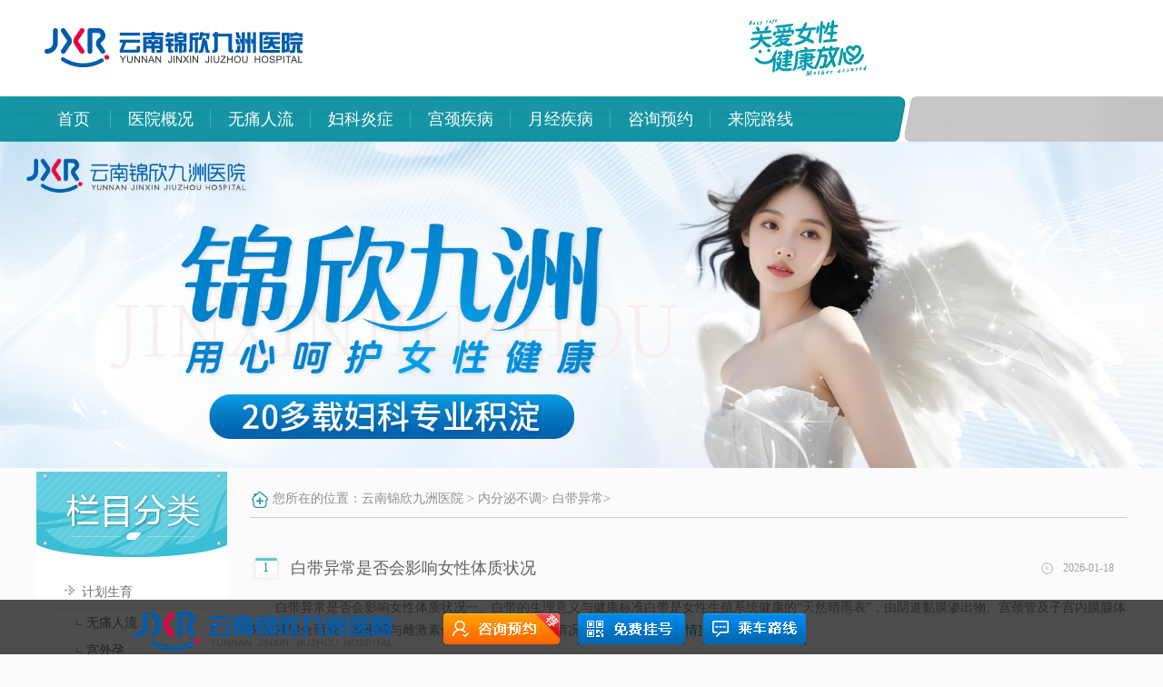

--- FILE ---
content_type: text/html; charset=UTF-8
request_url: https://www.lybase.net/bdyc/
body_size: 3778
content:
<!doctype html>

<html>
<head>
<meta charset="utf-8">
<title>昆明白带异常专科医院 - 昆明治疗白带异常好的医院 - 云南九洲医院</title>
<meta name="keywords" content="昆明白带异常专科医院,昆明治疗白带异常好的医院,云南锦欣九洲医院">
<meta name="description" content="昆明治疗白带异常好的医院是哪家？云南九洲医院是昆明市白带异常专科医院,云南九洲医院妇科治疗白带异常如何?云南九洲医院专业开展妇科炎症,宫颈疾病,私密整形,无痛人流,四位彩超等妇产科诊疗项目,倾力为云南昆明女性健康保驾护航.">
<link href="https://www.lybase.net/style/pc/css/top.css" rel="stylesheet" type="text/css">
<link href="https://www.lybase.net/style/pc/css/lblist.css" rel="stylesheet" type="text/css">
<script src="https://www.lybase.net/style/pc/js/jquery-1.11.2.min.js" type="text/javascript"></script>
</head>

<body>
<div class="header">
  <div class="header_cont">
    <div class="cont">
      <div class="header_cont_left"><a href="https://www.lybase.net" title="云南锦欣九洲医院"><img src="https://www.lybase.net/style/pc/images/logo.png" width="1132" height="72"></a></div>
    </div>
  </div>
  <div class="header_bot">
    <div class="cont">
      <div class="header_bot_nav"> <span id="header_home"><a href="https://www.lybase.net">首页</a></span> <span><a href="https://www.lybase.net/yygk/">医院概况</a></span> <span><a href="https://www.lybase.net/wtrl/">无痛人流</a></span> <span><a href="https://www.lybase.net/fkyz/">妇科炎症</a></span> <span><a href="https://www.lybase.net/gjjb/">宫颈疾病</a></span> <span><a href="https://www.lybase.net/yjbt/">月经疾病</a></span> <span><a href="https://www.lybase.net/style/swt/" rel="nofollow">咨询预约</a></span> <span><a href="https://www.lybase.net/lylx/">来院路线</a></span> </div>
    </div>
  </div>
</div>
<div class="banner">
  <div class="main_visual">
    <div class="main_image"> <a href="https://www.lybase.net/style/swt/" rel="nofollow"><img src="https://img.89qw.com/img/yn/ynjzf/lovswan.com/pc/images/index_19.png"></a> </div>
  </div>
</div>
<div class="list_con">
  <div class="cont" style="overflow:hidden;">
     <div class="list_left">
  <div class="list_left_top"></div>
  <div class="list_kszx_left"><div class="kszx_left_title"><a href="https://www.lybase.net/jhsy/">计划生育</a></div>
    <div class="kszx_left_con"><li><a href="https://www.lybase.net/wtrl/">无痛人流</a></li><li><a href="https://www.lybase.net/gwy/">宫外孕</a></li><li><a href="https://www.lybase.net/shqh/">上环取环</a></li><li><a href="https://www.lybase.net/zyjc/">早孕检查</a></li></div><div class="kszx_left_title"><a href="https://www.lybase.net/fkyz/">妇科炎症</a></div>
    <div class="kszx_left_con"><li><a href="https://www.lybase.net/ydy/">阴道炎</a></li><li><a href="https://www.lybase.net/pqy/">盆腔炎</a></li><li><a href="https://www.lybase.net/wyy/">外阴炎</a></li><li><a href="https://www.lybase.net/fjy/">附件炎</a></li><li><a href="https://www.lybase.net/ndy/">尿道炎</a></li></div><div class="kszx_left_title"><a href="https://www.lybase.net/gjjb/">宫颈疾病</a></div>
    <div class="kszx_left_con"><li><a href="https://www.lybase.net/gjxr/">宫颈息肉</a></li><li><a href="https://www.lybase.net/gjy/">宫颈炎</a></li><li><a href="https://www.lybase.net/gjfd/">宫颈肥大</a></li><li><a href="https://www.lybase.net/gjml/">宫颈糜烂</a></li><li><a href="https://www.lybase.net/gjnz/">宫颈囊肿</a></li></div><div class="kszx_left_title"><a href="https://www.lybase.net/nfm/">内分泌不调</a></div>
    <div class="kszx_left_con"><li><a href="https://www.lybase.net/yjbt/">月经不调</a></li><li><a href="https://www.lybase.net/bdyc/">白带异常</a></li><li><a href="https://www.lybase.net/tj/">痛经</a></li><li><a href="https://www.lybase.net/bj/">闭经</a></li></div><div class="kszx_left_title"><a href="https://www.lybase.net/fkzl/">妇科肿瘤</a></div>
    <div class="kszx_left_con"><li><a href="https://www.lybase.net/zgjl/">子宫肌瘤</a></li><li><a href="https://www.lybase.net/lcnz/">卵巢囊肿</a></li></div><div class="kszx_left_title"><a href="https://www.lybase.net/nxby/">不孕不育</a></div>
    <div class="kszx_left_con"><li><a href="https://www.lybase.net/zgxby/">子宫性不孕</a></li><li><a href="https://www.lybase.net/lcxby/">卵巢性不孕</a></li><li><a href="https://www.lybase.net/slgby/">输卵管性不孕</a></li><li><a href="https://www.lybase.net/gjxby/">宫颈性不孕</a></li></div><div class="kszx_left_title"><a href="https://www.lybase.net/fkzx/">妇科整形</a></div>
    <div class="kszx_left_con"><li><a href="https://www.lybase.net/cnmxf/">处女膜修复</a></li><li><a href="https://www.lybase.net/ydjs/">阴道紧缩</a></li></div></div>
  <div class="list_left_bottom"></div>
  <div class="list_left_dibu">
    <ul>
      <li> <img src="https://www.lybase.net/style/pc/images/list_03.png" width="46" height="63"> <span>电话热线:</span>
        <p>000</p>
      </li>
      <li><img src="https://www.lybase.net/public/api.php?app=public&do=qrcode&url=https://www.lybase.net" width="210" height="200"></li>
    </ul>
  </div>
</div>
 
    <div class="list_right">
      <div class="home">您所在的位置：<a href="https://www.lybase.net">云南锦欣九洲医院</a> > <a href='https://www.lybase.net/nfm/'> 内分泌不调</a>> <a href='https://www.lybase.net/bdyc/'> 白带异常</a>>  </div>
      <div class="list_right_con">
        <div class="list_news">
          <div class="list_news_con">
            <ul><li>
                <h3>1</h3>
                <span><a href="https://www.lybase.net/a-92041/" title="白带异常是否会影响女性体质状况" target="_blank">白带异常是否会影响女性体质状况</a></span><b>2026-01-18</b>
                <p>白带异常是否会影响女性体质状况一、白带的生理意义与健康标准白带是女性生殖系统健康的“天然晴雨表”，由阴道黏膜渗出物、宫颈管及子宫内膜腺体分泌液混合而成，其形成与雌激素作用密切相关。正常情况下，白带呈白...<a href="https://www.lybase.net/a-92041/" target="_blank">[详情]</a></p>
              </li><li>
                <h3>2</h3>
                <span><a href="https://www.lybase.net/a-92040/" title="白带常规检查中胺臭味试验阳性的临床提示意义。" target="_blank">白带常规检查中胺臭味试验阳性的临床提示意义。</a></span><b>2026-01-17</b>
                <p>白带常规检查中胺臭味试验阳性的临床提示意义白带常规检查作为妇科临床最基础的检验项目之一，通过对阴道分泌物的性状、pH值、微生物组成及生化指标的检测，为下生殖道感染性疾病的诊断提供重要依据。其中，胺臭味试...<a href="https://www.lybase.net/a-92040/" target="_blank">[详情]</a></p>
              </li><li>
                <h3>3</h3>
                <span><a href="https://www.lybase.net/a-92039/" title="女性出现白带异常后在使用卫生护垫时的更换频率建议" target="_blank">女性出现白带异常后在使用卫生护垫时的更换频率建议</a></span><b>2026-01-16</b>
                <p>女性出现白带异常后在使用卫生护垫时的更换频率建议一、白带异常与卫生护垫使用的关联性解析白带是女性生殖系统健康的“天然信号灯”，其状态变化往往提示身体可能存在的健康问题。当白带出现颜色异常（如黄绿色、灰...<a href="https://www.lybase.net/a-92039/" target="_blank">[详情]</a></p>
              </li><li>
                <h3>4</h3>
                <span><a href="https://www.lybase.net/a-92038/" title="白带异常女性在运动中应注意哪些事项" target="_blank">白带异常女性在运动中应注意哪些事项</a></span><b>2026-01-15</b>
                <p>白带异常女性在运动中应注意哪些事项白带是女性生殖系统健康的“晴雨表”，当出现颜色、质地、气味异常时，往往提示阴道炎症、宫颈病变或内分泌紊乱等健康问题。此时进行运动需兼顾健康保护与运动效果，既要避免不当...<a href="https://www.lybase.net/a-92038/" target="_blank">[详情]</a></p>
              </li><li>
                <h3>5</h3>
                <span><a href="https://www.lybase.net/a-92037/" title="白带异常是否与高糖饮食有关" target="_blank">白带异常是否与高糖饮食有关</a></span><b>2026-01-14</b>
                <p>白带异常是否与高糖饮食有关白带作为女性生殖系统健康的“晴雨表”，其性状、颜色与气味的变化往往提示着身体内部的微妙失衡。近年来，随着饮食结构的变化，高糖饮食与妇科健康的关联逐渐受到关注。本文将从医学机制...<a href="https://www.lybase.net/a-92037/" target="_blank">[详情]</a></p>
              </li><li>
                <h3>6</h3>
                <span><a href="https://www.lybase.net/a-92036/" title="女性出现白带异常后在饮食上是否可以多喝健脾养胃的小米粥" target="_blank">女性出现白带异常后在饮食上是否可以多喝健脾养胃的小米粥</a></span><b>2026-01-13</b>
                <p>女性出现白带异常后在饮食上是否可以多喝健脾养胃的小米粥白带是女性生殖系统健康的重要生理指标，其状态变化往往与内分泌调节、免疫功能及生殖器官健康密切相关。当白带出现颜色、质地、气味或分泌量的异常时，除了...<a href="https://www.lybase.net/a-92036/" target="_blank">[详情]</a></p>
              </li><li>
                <h3>7</h3>
                <span><a href="https://www.lybase.net/a-92035/" title="白带异常是否会引起外阴不适感" target="_blank">白带异常是否会引起外阴不适感</a></span><b>2026-01-12</b>
                <p>白带异常是否会引起外阴不适感一、白带与外阴健康的生理关联白带是女性生殖系统健康的“天然指示器”，由阴道黏膜渗出物、宫颈管及子宫内膜腺体分泌液混合而成，其形成与雌激素作用密切相关。正常情况下，白带呈白色...<a href="https://www.lybase.net/a-92035/" target="_blank">[详情]</a></p>
              </li><li>
                <h3>8</h3>
                <span><a href="https://www.lybase.net/a-92034/" title="白带异常女性如何科学调节生活习惯" target="_blank">白带异常女性如何科学调节生活习惯</a></span><b>2026-01-11</b>
                <p>白带异常女性如何科学调节生活习惯白带是女性生殖系统健康的“晴雨表”，其状态变化往往提示着身体内部的生理或病理改变。当白带出现颜色、质地、气味或量的异常时，除了及时就医检查外，科学调节生活习惯也是辅助改...<a href="https://www.lybase.net/a-92034/" target="_blank">[详情]</a></p>
              </li><li>
                <h3>9</h3>
                <span><a href="https://www.lybase.net/a-92033/" title="白带异常会不会影响女性阴道壁的正常新陈代谢" target="_blank">白带异常会不会影响女性阴道壁的正常新陈代谢</a></span><b>2026-01-10</b>
                <p>白带异常会不会影响女性阴道壁的正常新陈代谢白带是女性生殖系统健康的重要风向标，它由阴道黏膜渗出物、宫颈管及子宫内膜腺体分泌液混合而成，其形成与雌激素作用密切相关。正常情况下，白带的质与量会随月经周期而...<a href="https://www.lybase.net/a-92033/" target="_blank">[详情]</a></p>
              </li><li>
                <h3>10</h3>
                <span><a href="https://www.lybase.net/a-92032/" title="白带异常在不同月经周期的表现差异" target="_blank">白带异常在不同月经周期的表现差异</a></span><b>2026-01-09</b>
                <p>白带异常在不同月经周期的表现差异一、月经周期与白带的生理关联白带是女性生殖系统健康的“晴雨表”，其性状、分泌量及质地会随卵巢激素水平的周期性变化而动态调整。正常月经周期由卵泡期、排卵期、黄体期及月经期...<a href="https://www.lybase.net/a-92032/" target="_blank">[详情]</a></p>
              </li></ul>
          </div>
          <div class="listpage"><a class="page_index" href="https://www.lybase.net/bdyc/" target="_self">首页</a><span class="page_prev">上一页</span><span class="page_nowindex">1</span><a href="https://www.lybase.net/bdyc/index_2.html" target="_self">2</a><a href="https://www.lybase.net/bdyc/index_3.html" target="_self">3</a><a href="https://www.lybase.net/bdyc/index_4.html" target="_self">4</a><a href="https://www.lybase.net/bdyc/index_5.html" target="_self">5</a><a href="https://www.lybase.net/bdyc/index_6.html" target="_self">6</a><a href="https://www.lybase.net/bdyc/index_7.html" target="_self">7</a><a href="https://www.lybase.net/bdyc/index_8.html" target="_self">8</a><a class="page_next" href="https://www.lybase.net/bdyc/index_2.html" target="_self">下一页</a><a class="page_last" href="https://www.lybase.net/bdyc/index_124.html" target="_self">末页</a></div>
        </div>
      </div>
    </div>
  </div>
</div>
<div class="foot">
  <div class="foot1">
    <div class="foot1a"> <a href="https://www.lybase.net" title="云南锦欣九洲医院"><img src="https://www.lybase.net/style/pc/images/logoft.png" style="float:left; margin-top:5px;"> </a> <a  style="padding-top:0px" href="https://www.lybase.net/style/swt/" rel="nofollow" target="_blank" >
      <div class="foot1b"  style="background:url(/style/pc/images/a1.png) left no-repeat;">
        <h3>在线咨询</h3>
        <p>客服在线 马上提问</p>
      </div>
      </a> <a  style="padding-top:0px" href="https://www.lybase.net/style/swt/" rel="nofollow" target="_blank">
      <div class="foot1b"  style="background:url(/style/pc/images/a2.png) left no-repeat; width:195px;">
        <h3>预约挂号</h3>
        <p>网络预约 产检更方便</p>
      </div>
      </a> <a style="padding-top:0px" href="https://www.lybase.net/style/swt/" rel="nofollow" target="_blank" >
      <div class="foot1b"  style="background:url(/style/pc/images/a3.png) left no-repeat;">
        <h3>电话热线</h3>
        <p>000</p>
      </div>
      </a> <a href="https://www.lybase.net/lylx/" target="_blank" title="云南锦欣九洲医院地址">
      <div class="foot1b" style="background:url(/style/pc/images/a4.png) left no-repeat; margin-right:0px; border:none;">
        <h3>来院路线</h3>
        <p>立即查询</p>
      </div>
      </a> </div>
    <div class="gdb2">
      <p>医院地址：昆明市白云路229号   本站信息仅供参考，不能作为诊断和医疗的依据，如有转载或引用本站文章 涉及版权问题，请与我们联系 <a href="https://www.lybase.net/sitemap.xml">网站地图</a></p>	<b>ICP备案号</b><a href="https://beian.miit.gov.cn/" target="_blank" rel="nofollow">鄂ICP备2025092141号</a>
    </div>
  </div>
</div>
<div class="bottom_fixed">
  <div class="bottom_fixed_bigbox">
    <div class="bgceng"></div>
    <div class="qjthing">
      <div class="bottom_fixed_mainbox mian">
        <div class="bottom_fixed_logo"></div>
        <div class="bottom_fixed_btn"> <a class="swtclick bottom_fixed_btn3" href="https://www.lybase.net/style/swt/" rel="nofollow" target="_blank">在线预约</a> <a class="swtclick bottom_fixed_btn1" href="https://www.lybase.net/style/swt/" rel="nofollow" target="_blank">免费挂号</a> <a class="bottom_fixed_btn4" href="https://www.lybase.net/style/swt/" rel="nofollow" target="_blank">乘车路线</a> </div>
      </div>
    </div>
  </div>
</div>
</body>
</html>


--- FILE ---
content_type: text/css
request_url: https://www.lybase.net/style/pc/css/top.css
body_size: 1862
content:
@charset "utf-8";
body {
	margin: 0px;
	min-width: 1200px;
	font-family: "微软雅黑";
}
a {
	text-decoration: none;
}
a:hover {
	color: rgb(255, 153, 0);
}
* {
	margin: 0px;
	padding: 0px;
	border: 0px currentColor;
}
ul {
	list-style: none;
}
li {
	list-style: none;
}
dt {
	list-style: none;
}
dl {
	list-style: none;
}
ul, li, dt, dl {
	list-style: none;
}
img {
	border: 0px;
}
/*头部*/

.header {
	width: 100%;
	background: #ffffff;
	height: auto;
}
.header_top {
	width: 100%;
	float: left;
	height: 38px;
	border-bottom: 1px solid #d1cfcf;
	font-family: "微软雅黑";
}
.header_top a {
	color: #727070;
}
.header_top_left {
	width: 960px;
	float: left;
	line-height: 14px;
	margin-top: 12px;
	color: #727070;
	font-size: 12px;
}
.header_top_left span {
	width: 66px;
	font-weight: bold;
	float: left;
}
.header_top_left p {
	padding-left: 10px;
	padding-right: 10px;
	border-left: 1px solid #727070;
	float: left;
}
.gicon {
	background-image: url(../images/icon.png);
	background-repeat: no-repeat;
}
.header_top_right {
	height: 38px;
	float: left;
	width: 240px;
}
.header_top_right a {
	float: left;
	display: block;
	height: 38px;
	border-right: 1px solid #e5e5e5;
}
a.topnav_2_2 {
	width: 59px;
	background-position: 17px -159px;
}
a:hover.topnav_2_2 {
	background-position: -43px -159px;
}
a.topnav_2_3 {
	width: 59px;
	background-position: 11px -112px;
	position: relative;
}
a:hover.topnav_2_3 {
	background-position: -49px -112px;
}
.banner img {
	width: 100%;
}
.top_wx1 {
	width: 148px;
	height: 164px;
	position: absolute;
	top: 38px;
	left: 0;
	z-index: 999;
	display: none;
}
a.topnav_2_4 {
	width: 59px;
	background-position: 15px -66px;
	position: relative;
}
a:hover.topnav_2_4 {
	background-position: -45px -66px;
}
.top_wx2 {
	width: 148px;
	height: 164px;
	position: absolute;
	top: 38px;
	right: 0;
	z-index: 999;
	display: none;
}
a.topnav_2_5 {
	width: 58px;
	background-position: 10px -19px;
	text-indent: 25px;
	line-height: 38px;
	border-left: 1px solid #e5e5e5;
}
a:hover.topnav_2_5 {
	background-position: -50px -19px;
	color: #c13145;
}
.header_cont {
	width: 100%;
}
.header_cont_left {
	width: 1132px;
}
.header_cont_left img {
	margin: 15px 0px;
}
.header_bot {
	width: 100%;
	background: url(../images/header_nav.png) no-repeat center center;
	height: 50px;
}
.header_bot_nav {
	width: 1000px;
}
.header_bot_nav span {
	width: 109px;
	padding-left: 1px;
	text-align: center;
	line-height: 50px;
	float: left;
	background: url(../images/nav_li.png) no-repeat left center;
	color: #FFFEFE;
	font-family: "微软雅黑";
	font-size: 18px;
}
.header_bot_nav span a {
	display: block;
	text-align: center;
	color: #fff;
	font-size: 18px;
}
.header_bot_nav span a:hover {
	color: #fff;
	text-decoration: none;
}
.header_bot_nav span div {
	list-style-type: none;
	text-align: left;
	left: -999em;
	position: absolute;
	z-index: 999999;
	color: #555555;
	border: 4px solid #3EBBBE;
	border-top: none;
}
.header_bot_nav span div ul {
	float: left;
	margin-top: 55px;
}
.header_bot_nav span div ul li {
	float: left;
	background: url(../images/top_icon.jpg) no-repeat left;
	height: 35px;
	text-align: left;
	line-height: 36px;
}
.header_bot_nav span div ul li a {
	color: #555555;
	font-size: 14px;
	font-family: "微软雅黑";
	text-align: left;
}
.header_bot_nav span div ul li a:hover {
	color: rgb(2, 153, 172);
}
#header_bot_nav1 {
	width: 300px;
	float: left;
}
#header_bot_nav1 li {
	width: 60px;
	float: left;
	padding-left: 15px;
	margin-left: 25px;
}
#header_bot_nav2 {
	width: 320px;
	float: left;
}
#header_bot_nav2 li {
	width: 120px;
	float: left;
	padding-left: 15px;
	margin-left: 25px;
}
#header_bot_nav3 {
	width: 450px;
	float: left;
}
#header_bot_nav3 li {
	width: 110px;
	float: left;
	padding-left: 15px;
	margin-left: 25px;
}
.header_bot_nav span:hover div {
	left: auto;
}
.header_bot_nav span.sfhover div {
	left: auto;
}
#header_home {
	width: 80px;
	float: left;
	background: none;
}
#header_id1 {
	width: 960px;
	float: left;
	margin-left: -80px;
	height: 235px;
}
#header_id2 {
	width: 960px;
	float: left;
	margin-left: -190px;
	height: 235px;
}
#header_id3 {
	width: 960px;
	float: left;
	margin-left: -300px;
	height: 235px;
}
#header_id4 {
	width: 960px;
	float: left;
	margin-left: -410px;
	height: 235px;
}
#header_id5 {
	width: 960px;
	float: left;
	margin-left: -520px;
	height: 235px;
}
#header_id6 {
	width: 960px;
	float: left;
	margin-left: -630px;
	height: 235px;
}
#header_id6 ul li {
	width: 180px;
}
#header_id7 {
	width: 960px;
	float: left;
	margin-left: -740px;
	height: 235px;
}
#header_id8 {
	width: 960px;
	float: left;
	margin-left: -850px;
	height: 235px;
}
.header_sear {
	width: 200px;
	float: left;
	padding: 14px 0px;
}
.header_wenben {
	width: 170px;
	float: left;
	line-height: 22px;
	-moz-border-radius: 3px 0px 0px 3px;
	border-radius: 3px 0px 0px 3px;
	height: 22px;
	font-size: 12px;
	font-family: "微软雅黑";
	color: #666;
}
.header_anniu {
	width: 26px;
	float: left;
	background: url(../images/search.png) no-repeat center center;
	-moz-border-radius: 0px 3px 3px 0px;
	border-radius: 0px 3px 3px 0px;
	border: 0px;
	height: 22px;
}
/*底部*/


.gdb {
	width: 100%;
	height: auto;
	overflow: hidden;
	background: #e7f4f7;
	padding-top: 20px;
}
.gdb2 {
	width: 100%;
	background: #3bbbcc;
	height: 35px;
	line-height: 35px;
	margin: auto;
	margin-top: 3px;
	font-size: 16px;
	color: #FFF;
	text-align: center;
}
.gdb2 a {
	color: #fff;
	margin-left: 10px;
}
.foot {
	margin-bottom: 60px;
}
.foot1 {
	width: 100%;
	height: 140px;
	background: #0099ac;
	overflow: hidden;
	font-family: "微软雅黑";
}
.foot1 .foot1a {
	width: 1300px;
	height: 82px;
	margin: auto;
	margin-top: 20px;
	overflow: hidden;
}
.foot1 .foot1a .foot1b {
	width: 170px;
	height: 60px;
	float: left;
	margin-left: 20px;
	margin-top: 10px;
	padding-right: 40px;
	border-right: 1px solid #fff;
	text-align: right;
	line-height: 30px;
	color: #fff;
	font-size: 14px;
}
.foot1 .foot1a .foot1b h3 {
	color: #FFF;
	font-size: 16px;
}
/*conter*/

.conter {
	width: 100%;
	overflow: hidden;
}
.cont {
	width: 1200px;
	margin: auto;
}
.keshi {
	margin-top: 20px;
	margin: auto;
	width: 1200px;
	padding-bottom: 10px;
	overflow: hidden;
}
.keshi ul {
	float: left;
	height: 160px;
	margin: 1px;
	width: 1200px;
}
.keshi ul li {
	float: left;
	margin-right: 40px;
	width: 247px;
	line-height: 30px;
	font-family: "微软雅黑";
	font-size: 14px;
}
.keshi ul li a {
	color: #999999;
}
#ksleft {
	height: 150px;
	width: 97px;
	border-right: 3px #009AAD solid;
	background: url(../images/keshi.png) no-repeat right top;
	float: left;
	color: #BE7E33;
	font-family: "Microsoft Yahei";
	text-align: right;
	padding-right: 20px;
	overflow: hidden;
}
#ksleft img {
	width: 64px;
	height: 64px;
	float: right;
}
#ksleft span {
	font-size: 14px;
	width: 97px;
	float: right;
	line-height: 21px;
	color: #BE7E33;
}
#ksright {
	float: left;
	width: 90px;
	margin-left: 25px;
	overflow: hidden;
}
#ksright ul {
	float: left;
	height: 150px;
	width: 90px;
}
#ksright ui li {
	float: left;
	width: 90px;
	line-height: 30px;
}
/*科室*/


.bottom_fixed {
	width: 100%;
	height: 60px;
	position: fixed;
	bottom: 0px;
	left: 0px;
	z-index: 9999;
}
.bottom_fixed .bottom_fixed_mainbox {
	width: 1000px;
	margin: 0 auto;
	z-index: 2;
}
.bottom_fixed .bottom_fixed_bigbox {
	position: relative;
	width: 100%;
	height: 60px;
}
.bottom_fixed .bottom_fixed_bigbox .bgceng {
	bottom: 0px;
	left: 0px;
	background: #000;
	opacity: 0.7;
	position: absolute;
	width: 100%;
	height: 60px;
	z-index: 999;
	filter: alpha(opacity=70)
}
.bottom_fixed .bottom_fixed_bigbox .qjthing {
	bottom: 0px;
	left: 0px;
	position: absolute;
	width: 100%;
	height: 60px;
	z-index: 99999999;
}
.bottom_fixed .bottom_fixed_mainbox .bottom_fixed_logo {
	width: 300px;
	height: 60px;
	background: url(../images/bottom.png) no-repeat;
	float: left;
}
.bottom_fixed .bottom_fixed_mainbox .bottom_fixed_formtel {
	width: 244px;
	height: 60px;
	float: left;
	margin-top: 13px;
	float: left;
	margin-left: 23px;
	display: inline;
}
.bottom_fixed .bottom_fixed_mainbox .bottom_fixed_btn {
	width: 450px;
	height: 60px;
	float: left;
	display: inline;
	margin-left: 28px;
}
.bottom_fixed .bottom_fixed_mainbox .bottom_fixed_btn a {
	display: block;
	width: 128px;
	height: 34px;
	margin-top: 15px;
	text-indent: -99999px;
	float: left;
	margin-left: 20px;
}
.bottom_fixed .bottom_fixed_mainbox .bottom_fixed_btn a.bottom_fixed_btn1 {
	background: url(../images/bottom_fixed_btn2.png) no-repeat;
	width: 118px;
}
.bottom_fixed .bottom_fixed_mainbox .bottom_fixed_btn a.bottom_fixed_btn3 {
	background: url(../images/bottom_fixed_btn4.png) no-repeat;
}
.bottom_fixed .bottom_fixed_mainbox .bottom_fixed_btn a.bottom_fixed_btn4 {
	background: url(../images/bottom_fixed_btn3.png) no-repeat;
	margin-right: 0px;
	width: 113px;
}
.bottom_fixed .bottom_fixed_mainbox .bottom_fixed_tel {
	width: 203px;
	float: right;
	height: 60px;
	text-indent: -99999px;
}


--- FILE ---
content_type: text/css
request_url: https://www.lybase.net/style/pc/css/lblist.css
body_size: 3881
content:
@charset "utf-8";
body {
	background: #fbfbfb;
	font-family: "微软雅黑";
}
body {
	margin: 0px;
	padding: 0px;
}
ul, li, dl, dd, dt, p, h1, h2, h3, h4, h5, h6, ol, form {
	margin: 0px;
	padding: 0px;
}
ul, li {
	list-style: none
}
/*列表banner*/

.list_banner {
	width: 100%;
	height: 162px;
	color: #009AAD;
	background: url(../images/list_banner.jpg) repeat-x center top;
	font-family: "微软雅黑";
}
.banner_con {
	width: 1200px;
	margin-left: auto;
	height: 155px;
	margin-right: auto;
}
.banner_con span {
	width: 164px;
	height: 63px;
	margin-top: 34px;
	text-align: center;
	padding: 12px 6px;
	float: left;
	background: url(../images/list_01.png) no-repeat center center;
	line-height: 40px;
	font-size: 28px;
	font-weight: bold;
}
.banner_con span b {
	line-height: 23px;
	font-weight: normal;
	width: 164px;
	float: left;
	font-size: 15px;
}
.list_con {
	width: 100%;
	padding-bottom: 15px;
	overflow: hidden;
}
.cont_title {
	width: 100%;
	float: left;
	border-bottom: 1px solid #e7e6e6;
	line-height: 30px;
	padding: 15px 0px 0px;
	height: 30px;
	font-family: "微软雅黑";
	font-size: 14px;
	color: #AAA6A6;
}
.cont_title span {
	color: #555555;
	border-bottom: 1px solid #0092A5;
	font-size: 20px;
	padding-right: 5px;
	height: 30px;
	float: left;
}
/*列表左边*/

.list_left {
	width: 210px;
	float: left;
	overflow: hidden;
}
.list_left_top {
	width: 100%;
	height: 100px;
	background: url(../images/listtop.png) repeat-x;
	float: left;
}
.list_left_bottom {
	width: 100%;
	height: 73px;
	background: url(../images/listbottom.png) repeat-x;
	float: left;
}
.list_left_nav {
	width: 210px;
	float: left;
	background: url(../images/listleft.png) repeat-y;
	padding-top: 15px;
}
.list_left_nav ul {
	width: 170px;
	margin-left: 20px;
	float: left;
}
.list_left_nav ul li {
	float: left;
	width: 170px;
	line-height: 35px;
	border-bottom: 1px #eaeaea solid;
	background: url(../images/lefta.png) no-repeat left;
	text-indent: 30px;
	cursor: pointer;
}
.list_left_nav ul li:hover {
	background: url(../images/lefthover.png) no-repeat left;
	border-bottom: 1px #cb9557 solid;
	line-height: 35px;
}
.list_left_nav ul li a {
	font-size: 14px;
	color: #706F6F;
}
.list_left_dibu {
	width: 210px;
	float: left;
}
.list_left_dibu ul {
	width: 210px;
	float: left;
}
.list_left_dibu ul li {
	width: 210px;
	min-height: 63px;
	float: left;
	margin-top: 12px;
	background: url(../images/list_02.png) no-repeat center center;
	font-family: "微软雅黑";
	line-height: 22px;
}
.list_left_dibu ul li span {
	width: 160px;
	float: left;
	font-size: 14px;
	color: #777474;
	margin-top: 7px;
}
.list_left_dibu ul li p {
	width: 160px;
	float: left;
	font-size: 20px;
	color: #3B3B3B;
}
.list_left_dibu ul li p a {
	color: #3B3B3B;
}
.list_left_dibu ul li img {
	float: left;
}
/*列表右边*/

.list_right {
	width: 955px;
	float: left;
	margin: 10px 0px 0px 25px;
}
.home {
	background: url(../images/list_home.png) no-repeat left center;
	float: left;
	text-indent: 25px;
	font-size: 14px;
	color: #8D8C8C;
	width: 965px;
	line-height: 40px;
	border-bottom: 1px solid #CECECE;
	margin-bottom: 15px;
}
.home a {
	font-size: 14px;
	color: #8D8C8C;
}
.home a:hover {
	color: #555555;
}
.list_right_con {
	width: 965px;
	float: left;
}
/*科室左边*/

.list_kszx_left {
	width: 170px;
	float: left;
	background: url(../images/listleft.png) repeat-y;
	padding: 15px 20px 0px 20px;
}
.kszx_left_title {
	float: left;
	width: 170px;
	line-height: 35px;
	border-bottom: 1px #eaeaea solid;
	background: url(../images/lefta.png) no-repeat left;
	text-indent: 30px;
	cursor: pointer;
	font-size: 14px;
}
.kszx_left_title:hover {
	background: url(../images/lefthover.png) no-repeat left;
	border-bottom: 1px #cb9557 solid;
	line-height: 35px;
}
.kszx_left_title a {
	font-size: 14px;
	color: #706F6F;
}
.kszx_left_con {
	width: 170px;
	float: left;
}
.kszx_left_con li {
	width: 170px;
	float: left;
	text-indent: 35px;
	background: url(../images/kszx_left.png) no-repeat center left;
	line-height: 30px;
	height: 30px;
	overflow: hidden;
}
.kszx_left_con li:hover {
	background: url(../images/kszx_left1.png) no-repeat left;
	line-height: 30px;
}
.kszx_left_con li a {
	font-size: 14px;
	color: #706F6F;
}
.kszx_left_con li a:hover {
	color: #cb9557;
}
/*页码*/

.listpage {
	width: 965px;
	float: left;
	text-align: center;
	font-size: 14px;
	height: 30px;
	margin-top: 20px;
	color: #555555;
}
.listpage a {
	border-style: solid;
	border-width: 1px;
	border-color: #009BA9;
	margin: 5px;
	padding: 2px 10px;
	color: #555555;
}
.page_index {
	border-style: solid;
	border-width: 1px;
	border-color: #009BA9;
	margin: 5px;
	padding: 2px 10px;
}
.page_prev {
	border-style: solid;
	border-width: 1px;
	border-color: #009BA9;
	margin: 5px;
	padding: 2px 10px;
}
.page_nowindex {
	border-style: solid;
	border-width: 1px;
	border-color: #009BA9;
	margin: 5px;
	padding: 2px 10px;
	background-color: #009BA9;
}
.page_next {
	border-style: solid;
	border-width: 1px;
	border-color: #009BA9;
	margin: 5px;
	padding: 2px 10px;
}
.page_last {
	border-style: solid;
	border-width: 1px;
	border-color: #009BA9;
	margin: 5px;
	padding: 2px 10px;
}
.listpage li {
	height: 25px;
	padding: 5px 10px;
	display: inline;
	padding: 3px 8px;
	border: 1px solid #CCC;
	color: #605F5F;
	font-size: 14px;
}
.listpage li a {
	color: #009BA9;
}
/*新闻列表*/

.list_news {
	width: 965px;
	float: left;
}
.list_news_top {
	width: 965px;
	float: left;
	margin-top: 20px;
}
.news_top_left {
	width: 431px;
	float: left;
	background: url(../images/list_abg.png) no-repeat center center;
	height: 201px;
	padding: 2px;
}
.news_top_left img {
	width: 430px;
	height: 200px;
}
.news_top_right {
	width: 500px;
	margin-left: 30px;
	float: left;
	height: 205px;
	background: url(../images/list_a2.png) no-repeat center center;
}
.news_top_right ul {
	width: 500px;
	float: left;
	margin-top: 25px;
}
.news_top_right ul li {
	width: 225px;
	float: left;
	line-height: 50px;
	height: 50px;
	padding-left: 25px;
	background: url(../images/list_a3.png) no-repeat center left;
	color: #858585;
	font-size: 14px;
	font-family: "微软雅黑";
	overflow: hidden;
}
.news_top_right ul li a {
	color: #858585;
}
.list_news_con {
	width: 965px;
	float: left;
}
.list_news_con ul {
	width: 965px;
	float: left;
}
.list_news_con ul li {
	width: 965px;
	float: left;
	margin-top: 20px;
	font-family: "微软雅黑";
	border-bottom: 1px solid #CECECE;
}
.list_news_con ul li h1 {
	width: 35px;
	float: left;
	background: url(../images/list_a4.png) no-repeat center center;
	text-align: center;
	color: #1595A3;
	font-size: 14px;
	line-height: 40px;
	border-bottom: 1px dashed #ffffff;
	font-weight: normal;
}
.list_news_con ul li h3 {
	width: 35px;
	float: left;
	background: url(../images/list_a4.png) no-repeat center center;
	text-align: center;
	color: #1595A3;
	font-size: 14px;
	line-height: 40px;
	border-bottom: 1px dashed #ffffff;
	font-weight: normal;
}
.list_news_con ul li span {
	width: 820px;
	float: left;
	padding-left: 10px;
	color: #605F5F;
	font-size: 18px;
	height: 40px;
	overflow: hidden;
	line-height: 40px;
	border-bottom: 1px dashed #ffffff;
}
.list_news_con ul li span a {
	color: #605F5F;
}
.list_news_con ul li b {
	width: 70px;
	padding-left: 30px;
	color: #9B9C9D;
	font-weight: normal;
	font-size: 12px;
	line-height: 40px;
	float: left;
	background: url(../images/list_a5.png) no-repeat center left;
	border-bottom: 1px dashed #ffffff;
}
.list_news_con ul li p {
	width: 965px;
	float: left;
	color: #8D8C8C;
	font-size: 14px;
	line-height: 25px;
	text-indent: 2em;
	padding: 10px 0px 20px 0px;
}
.list_news_con ul li p a {
	color: #009BA9;
}
/*新闻内容*/

.show_news {
	width: 965px;
	float: left;
}
.show_news_title {
	width: 965px;
	float: left;
	text-align: center;
	border-bottom: 1px solid #CECECE;
	height: 100px;
}
.show_news_title span {
	width: 965px;
	float: left;
	line-height: 35px;
	color: #1595A5;
	font-family: "微软雅黑";
	margin-top: 20px;
	font-size: 22px;
}
.show_news_title h1 {
	width: 965px;
	float: left;
	line-height: 35px;
	color: #1595A5;
	font-family: "微软雅黑";
	margin-top: 20px;
	font-size: 22px;
}
.show_news_title p {
	width: 965px;
	float: left;
	line-height: 30px;
	font-size: 14px;
	font-family: "微软雅黑";
	color: #A2A6A6;
}
.show_news_title p b {
	font-weight: normal;
	padding: 0px 15px;
}
.show_news_title p b a {
	color: #555555;
}
.show_news_con {
	width: 965px;
	float: left;
	color: #555555;
	font-family: "微软雅黑";
	font-size: 14px;
	line-height: 25px;
	border-bottom: 1px solid #CECECE;
	padding-bottom: 20px;
	margin-top: 10px;
}
.show_news_con img {
	max-width: 965px;
}
.show_news_con p {
	float: left;
	width: 965px;
	text-indent: 2em;
	margin-top: 15px;
}
.show_news_sx {
	width: 965px;
	float: left;
	height: 70px;
	line-height: 70px;
}
.show_news_sx p {
	width: 470px;
	padding-right: 12px;
	float: left;
	line-height: 70px;
	height: 70px;
	overflow: hidden;
	font-size: 14px;
	font-family: "微软雅黑";
	color: #555555;
}
.show_news_sx p a {
	color: #8C8A8A;
}
.show_news_xgyd {
	width: 965px;
	float: left;
}
.show_news_xgyd ul {
	width: 897px;
	float: left;
	margin-top: 15px;
	padding: 30px;
	background: #f7f7f7;
	border: 1px solid #CECECE;
}
.show_news_xgyd ul li {
	width: 428px;
	float: left;
	padding-left: 20px;
	background: url(../images/list_a6.png) no-repeat center left;
	font-size: 14px;
	font-family: "微软雅黑";
	color: #555555;
	line-height: 30px;
}
.show_news_xgyd ul li p {
	width: 350px;
	float: left;
	line-height: 30px;
	height: 30px;
	overflow: hidden;
}
.show_news_xgyd ul li p a {
	color: #555555;
}
.show_news_xgyd ul li b {
	width: 78px;
	float: left;
	color: #8C8A8A;
	font-weight: normal;
}
/**专家团队***/

.zjtdnr {
	width: 940px;
	margin: auto;
	padding: 25px;
	font-size: 14px;
	overflow: hidden;
}
#wyf-zjOne {
	font-family: "微软雅黑";
	width: 950px;
	height: auto;
	margin: 0px auto;
}
#wyf-zjOne .zjOne-left {
	width: 452px;
	float: left;
	margin: 20px 0px;
}
#wyf-zjOne .zjOne-left h6 {
	width: 300px;
	height: 47px;
	background: url(../images/zjbt_bg.png) no-repeat;
	font-size: 24px;
	color: rgb(255, 255, 255);
	font-weight: normal;
	padding-left: 20px;
	padding-top: 12px;
}
#wyf-zjOne .zjOne-left .ziti {
	margin: 10px 0px;
	color: rgb(85, 85, 85);
	font-size: 16px;
	padding-left: 20px;
}
#wyf-zjOne .zjOne-left .ziti {
	margin: 10px 0px;
	color: rgb(85, 85, 85);
	font-size: 16px;
	padding-left: 20px;
}
#wyf-zjOne .zjOne-left .ziti1 {
	color: rgb(85, 85, 85);
	font-size: 16px;
	margin-bottom: 10px;
	padding-left: 20px;
}
#wyf-zjOne .zjOne-left .anniu {
	width: 251px;
	height: 31px;
}
#wyf-zjOne .zjOne-right {
	width: 280px;
	float: right;
	margin: 20px 0px;
	margin-right: 50px;
}
#wyf-zjOne .zjOne-right img {
	width: 240px;
}
#zj-title {
	clear: both;
	width: 940px;
	height: 49px;
	line-height: 49px;
	border-top: 1px solid rgb(224, 234, 236);
	padding-left: 20px;
	font-size: 16px;
	color: #009aad;
	font-weight: bold;
}
.ziti2 {
	padding-left: 20px;
	font-size: 14px;
	color: rgb(85, 85, 85);
	line-height: 30px;
	padding-bottom: 10px;
}
.ziti2 p {
	text-indent: 2em;
}
.docyy {
	width: 720px;
	overflow: hidden;
	margin: auto;
	height: 240px;
	position: relative;
}
.docyyLeft, .docyyRight {
	background: url(../images/left.png) no-repeat;
	width: 45px;
	height: 89px;
	display: block;
	position: absolute;
	top: 30px;
	z-index: 100;
	display: none;
	cursor: pointer;
}
.docyyLeft {
	left: 0px;
}
.docyyRight {
	right: 20px;
}
.docyyCon {
	width: 720px;
	margin: auto;
	overflow: hidden;
}
.docyyCon ul {
	width: 720px;
}
.docyy li {
	width: 220px;
	height: 240px;
	overflow: hidden;
	float: left;
	margin-right: 20px;
	display: inline;
}
.docyy img {
	width: 220px;
	height: 147px;
}
.docyy p {
	font-size: 14px;
	line-height: 25px;
	text-align: center;
}
.docyy a {
	color: #4a4a4a;
}
/*****专家列表***/

.yltd_mian_mid_sp {
	margin-top: 15px;
	overflow: hidden;
	border-bottom: 1px dashed #dbdbdb;
	height: 250px;
}
.yltd_main_mid_l {
	float: left;
	height: 222px;
	width: 158px;
	padding: 5px;
	background-repeat: repeat-x;
	border: 1px solid #dbdbdb;
}
.yltd_main_mid_r {
	float: right;
	width: 720px;
	overflow: hidden;
}
.zj_name {
	font-family: "微软雅黑";
	color: #ff9900;
	font-size: 18px;
}
.zj_name a {
	color: #ff9900;
}
.zj_zc {
	font-size: 14px;
	padding-left: 15px;
	color: #016597;
}
.yltd_main_mid_r_1 {
	margin-top: 3px;
}
.yltd_main_mid_r_2 {
	font-size: 16px;
	line-height: 50px;
	color: #3bbbcc;
}
.yltd_main_mid_r_3 {
	padding: 15px;
	background-color: #f1f1f1;
	font-size: 14px;
	line-height: 22px;
	text-align: justify;
	text-indent: 20px;
	height: 50px;
}
.yltd_main_mid_r_4 {
	height: 34px;
	margin-top: 20px;
}
.zjtdnr .paga {
	width: 680px;
	text-align: center;
	margin-top: 25px;
	margin-bottom: 25px;
	font-size: 14px;
	overflow: hidden;
}
.zjtdnr .paga ul {
	display: inline-block;
}
.zjtdnr .paga li {
	padding: 9px 14px;
	font-size: 14px;
	float: left;
	margin-right: 3px;
	border: 1px #e3e3e3 solid;
	color: #555;
}
.zjtdnr .paga li a {
	color: #555;
}
.main .paga li:hover a {
	color: #009AAD;
}
.zjtdnr .paga li:hover {
	color: #009AAD;
	border: 1px #009AAD solid;
}
.zjtdnr .paga .thisclass {
	width: 12px;
	font-size: 14px;
	float: left;
	margin-right: 3px;
	border: 1px #e3e3e3 solid;
	background: #009AAD;
	color: #FFF;
}
.zjtdnr .paga .thisclass:hover {
	color: #fff;
}
/***专家坐诊时间表**/

.yunyu {
	width: 920px;
	margin: 20px;
	overflow: hidden;
	line-height: 26px;
	vertical-align: middle;
	font-size: 14px;
	border-color: #009aad;
}
.zjzz {
	width: 920px;
	background: none repeat scroll 0% 0% #AECCCA;
	border-color: #009aad;
}
.zjzz .title_uil {
	font-size: 22px;
	font-weight: bold;
	color: #FFF;
	padding: 12px 0px;
	background: url('../images/title_uil.gif') repeat-x center center #FFF;
}
.zjzz #mouwel td {
	font-weight: bold;
	background: none repeat scroll 0% 0% #EBFCFF;
}
.zjzz .uimls {
	font-weight: bold;
	border-color: #009aad;
}
.zjzz td {
	background: none repeat scroll 0% 0% #FFF;
	text-align: center;
	padding: 5px 0px;
}
.yunyu a {
	font-size: 14px;
	color: #565656;
	text-decoration: none;
}
.yunyu a:hover {
	font-size: 14px;
	color: #333;
	text-decoration: none;
}
.zjzz .zjzz_7 {
	background: url('../images/anluiop.gif') no-repeat scroll center center #FFF;
}
#mowpsw {
	height: 40px;
	line-height: 40px;
	vertical-align: middle;
	padding-left: 10px;
	text-align: left;
}
.mopk {
	background: url('../images/anluiop.gif') no-repeat scroll left center transparent;
	height: 40px;
	line-height: 40px;
	vertical-align: middle;
	padding-left: 30px;
	float: left;
}
/*特色服务*/

.list_tsfw {
	width: 965px;
	float: left;
}
.list_tsfw ul {
	width: 965px;
	float: left;
	margin-top: 20px;
}
.list_tsfw ul li {
	width: 965px;
	float: left;
}
.list_tsfw_left {
	width: 170px;
	float: left;
}
.list_tsfw_left img {
	width: 170px;
	float: left;
	-moz-border-radius: 8px;
	border-radius: 8px;
}
.list_tsfw_right {
	margin-left: 15px;
	float: left;
	width: 780px;
	padding-bottom: 25px;
}
.list_tsfw_right span {
	width: 780px;
	float: left;
	line-height: 39px;
	height: 39px;
	background: url(../images/2-73.png) no-repeat center left;
	color: #1193A3;
	font-family: "微软雅黑";
	font-size: 18px;
}
.list_tsfw_right span b {
	width: 39px;
	height: 39px;
	float: left;
	padding-right: 11px;
	text-align: center;
	font-size: 15px;
}
.list_tsfw_right span strong {
	color: #AAA6A6;
	font-size: 14px;
	font-weight: normal;
}
.list_tsfw_right_con {
	width: 692px;
	float: left;
	border: 1px solid #e7e6e6;
	-moz-border-radius: 5px;
	font-family: "微软雅黑";
	border-radius: 5px;
	padding: 10px 18px;
	margin-left: 50px;
	background: #f7f7f7;
}
.list_tsfw_right_con p {
	width: 692px;
	float: left;
	margin: 8px 0px;
	text-indent: 2em;
	line-height: 25px;
	font-size: 14px;
	float: left;
}
.list_tsfw_right_con h2 {
	width: 120px;
	margin-top: 20px;
	font-weight: normal;
	float: left;
	margin-right: 572px;
	background: #ffffff;
	-moz-border-radius: 5px;
	border-radius: 5px;
	line-height: 33px;
	height: 33px;
	overflow: hidden;
	color: #1594A3;
	font-size: 16px;
}
.list_tsfw_right_con h2 b {
	width: 33px;
	line-height: 33PX;
	float: left;
	height: 33px;
	-moz-border-radius: 5px 0px 0px 5px;
	border-radius: 5px 0px 0px 5px;
	background: #9dccd2;
	text-align: center;
	margin-right: 8px;
	color: #F2F2F2;
	font-size: 18px;
	font-weight: normal;
}
/*专家新样式*/

.list_news_bot {
	width: 965px;
	float: left;
	margin-top: 20px;
}
.cont_title {
	width: 100%;
	float: left;
	border-bottom: 1px solid #e7e6e6;
	line-height: 30px;
	padding: 0px;
	height: 30px;
	font-family: "微软雅黑";
	font-size: 14px;
	color: #AAA6A6;
}
.cont_title span {
	color: #555555;
	border-bottom: 1px solid #0092A5;
	font-size: 20px;
	padding-right: 5px;
	height: 30px;
	float: left;
}
.cont_more {
	width: 55px;
	float: right;
	color: #919191;
	font-size: 16px;
	font-family: "微软雅黑";
	text-align: center;
}
.news_bot_left {
	width: 700px;
	float: left;
}
.main2_1 {
	width: 700px;
	height: 340px;
	position: relative;
	margin-top: 20px;
	overflow: hidden;
	float: left;
}
.main2_mid {
	width: 700px;
	height: 200px;
	background: #f8f8f8;
}
.main2_mid_l {
	width: 140px;
	height: 200px;
	float: left;
	display: inline;
}
.main2_mid_r {
	width: 548px;
	height: 200px;
	float: left;
	padding-left: 10px;
}
.main2_mid_r a {
	color: #2abcc9;
}
.main2_mid_r_tit1 {
	font-family: "微软雅黑";
	font-size: 20px;
	color: #2abcc9;
	margin-top: 5px;
}
.main2_mid_r_word1 {
	padding-top: 10px;
	font-size: 16px;
	padding-bottom: 9px;
	line-height: 20px;
	border-bottom: 1px #2abcc9 dashed;
	color: #3E3E3E;
}
.main2_mid_word2 {
	font-size: 14px;
	line-height: 24px;
	text-align: justify;
	color: #3E3E3E;
	margin-top: 5px;
}
.main2_gundong {
	width: 658px;
	height: 162;
	position: absolute;
	left: 30px;
}
.main2_pre {
	width: 20px;
	float: left;
	background: url(../images/syzj_left.png) no-repeat;
	margin-top: 60px;
	height: 40px;
}
.main2_next {
	width: 20px;
	float: left;
	background: url(../images/syzj_right.png) no-repeat;
	margin-top: 60px;
	height: 40px;
}
.main2_gundong_mid {
	float: left;
	width: 598px;
	height: 140px;
	margin-right: 8px;
	overflow: hidden;
}
.main2_zj_s {
	float: left;
	height: 120px;
	width: 92px;
	margin-right: 2px;
	border: 2px solid #fff;
	margin-left: 2px;
	display: inline;
	margin-bottom: 10px;
	margin-top: 10px;
}
.index_zj1 {
	position: relative;
}
.index_zj2 {
	height: 120px;
	overflow: hidden;
	position: absolute;
	z-index: 10
}
.sy_zjzx {
	width: 250px;
	float: left;
	margin-left: 65px;
	margin-top: 10px;
	margin-bottom: 10px;
}
.sy_zjzx a {
	width: 93px;
	height: 27px;
	float: left;
	margin-left: 10px;
	text-align: center;
	line-height: 27px;
	padding: 0px;
	background: none;
	font-family: "微软雅黑";
	font-size: 16px;
}
.sy_zjzx .sy_zjzx_1 {
	background: #16afc1;
	border: 1px solid #0fa6b9;
	float: left;
	-moz-border-radius: 5px;
	border-radius: 5px;
}
.sy_zjzx .sy_zjzx_2 {
	background: #fefdfd;
	border: 1px solid #e8e5e5;
	float: left;
	-moz-border-radius: 5px;
	border-radius: 5px;
}
.news_bot_right {
	width: 230px;
	float: left;
	margin-left: 35px;
}
.news_bot_right ul {
	width: 230px;
	float: left;
	margin-top: -15px;
}
.news_bot_right ul li {
	width: 230px;
	margin-top: 15px;
	float: left;
	border-bottom: 1px solid #e7e6e6;
	background: #ffffff;
}
.news_bot_right ul li img {
	width: 230px;
	float: left;
	height: 82px;
}
.news_bot_right ul li p {
	width: 210px;
	float: left;
	padding: 0px 10px;
	height: 34px;
	line-height: 34px;
	color: #018EA0;
	font-family: "微软雅黑";
	font-size: 16px;
}
/******搜索******/

.resultbar {
	font-family: "微软雅黑";
	height: 40px;
	line-height: 40px;
	font-size: 18px;
	background: transparent url(../images/search-top-bg.gif) repeat-x scroll;
	text-indent: 12px;
	color: #009AAD;
	border-bottom: 2px solid #E4E4E4;
}
.result_content {
	font-family: "微软雅黑";
	overflow: hidden;
	zoom: 1;
}
.sidebar {
	float: right;
	width: 300px;
	padding: 20px 0 0 20px;
	margin-right: 20px;
	border-left: 1px solid #dadada;
	word-wrap: break-word;
}
.sidebar h2 {
	font-size: 14px;
	line-height: 25px;
}
.sidebar ul {
	padding: 4px 8px;
}
.sidebar ul li {
	line-height: 24px;
}
.resultlist {
	overflow: hidden;
}
.resultlist ul {
	padding: 0px 0 0 10px;
}
.resultlist ul li {
	padding-top: 15px;
}
.resultlist ul li h3 {
	line-height: 30px;
	color: #009AAD;
	font-size: 16px;
	font-weight: normal;
}
.resultlist ul li h3 a {
	text-decoration: underline;
}
.resultlist ul li p {
	line-height: 22px;
	color: #333;
	font-size: 14px;
}
.resultlist ul li span small {
	line-height: 22px;
	font-size: 12px;
	margin-left: 5px;
	color: #999;
}
.resultlist ul li span a {
	color: #008400;
}
.resultlist tr {
	font-size: 14px;
	line-height: 25px;
	margin-bottom: 20px;
}
.resultlist tr b {
	color: #3bbbcc
}
.resultlist tr a {
	color: #0099ac;
}
.resultlist tr input {
	color: #0099ac;
}
